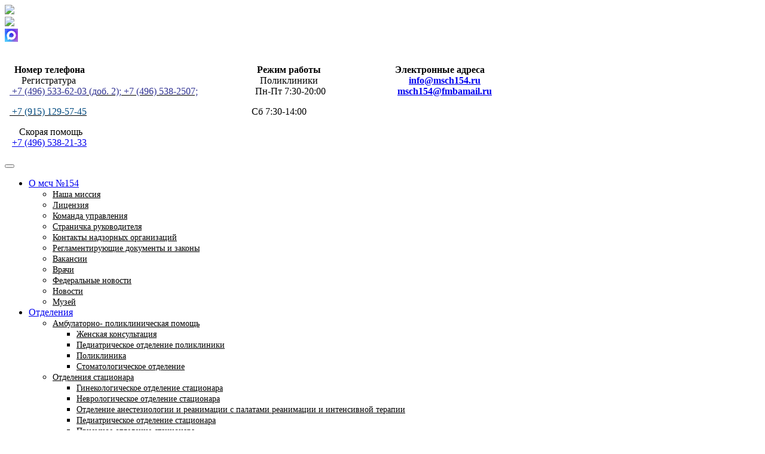

--- FILE ---
content_type: text/html; charset=UTF-8
request_url: https://msch154.ru/raspisanie/
body_size: 11817
content:

<!DOCTYPE html>
<html>
	<head>
		<title>МСЧ №154</title>
		<meta name="viewport" content="width=device-width, initial-scale=1, shrink-to-fit=no">

		<meta http-equiv="Content-Type" content="text/html; charset=UTF-8" />
<meta name="robots" content="index, follow" />
<script type="text/javascript" data-skip-moving="true">(function(w, d, n) {var cl = "bx-core";var ht = d.documentElement;var htc = ht ? ht.className : undefined;if (htc === undefined || htc.indexOf(cl) !== -1){return;}var ua = n.userAgent;if (/(iPad;)|(iPhone;)/i.test(ua)){cl += " bx-ios";}else if (/Windows/i.test(ua)){cl += ' bx-win';}else if (/Macintosh/i.test(ua)){cl += " bx-mac";}else if (/Linux/i.test(ua) && !/Android/i.test(ua)){cl += " bx-linux";}else if (/Android/i.test(ua)){cl += " bx-android";}cl += (/(ipad|iphone|android|mobile|touch)/i.test(ua) ? " bx-touch" : " bx-no-touch");cl += w.devicePixelRatio && w.devicePixelRatio >= 2? " bx-retina": " bx-no-retina";var ieVersion = -1;if (/AppleWebKit/.test(ua)){cl += " bx-chrome";}else if (/Opera/.test(ua)){cl += " bx-opera";}else if (/Firefox/.test(ua)){cl += " bx-firefox";}ht.className = htc ? htc + " " + cl : cl;})(window, document, navigator);</script>


<link href="/bitrix/components/bitrix/system.pagenavigation/templates/round/style.min.css?17671617152530" type="text/css"  rel="stylesheet" />
<link href="/bitrix/templates/Main/assets/fontawesome-5-web/css/font-awesome.min.css?176716171951215" type="text/css"  data-template-style="true"  rel="stylesheet" />
<link href="/bitrix/templates/Main/assets/bootstrap_objs/bootstrap.css?1767161719160264" type="text/css"  data-template-style="true"  rel="stylesheet" />
<link href="/bitrix/templates/Main/assets/OwlCarousel/owl.carousel.min.css?17671617193351" type="text/css"  data-template-style="true"  rel="stylesheet" />
<link href="/bitrix/templates/Main/assets/OwlCarousel/owl.theme.default.min.css?17671617191013" type="text/css"  data-template-style="true"  rel="stylesheet" />
<link href="/bitrix/templates/Main/components/bitrix/news.list/Social/style.css?1767161719150" type="text/css"  data-template-style="true"  rel="stylesheet" />
<link href="/bitrix/templates/Main/components/bitrix/menu/MainMenuTEST/style.min.css?17671617194107" type="text/css"  data-template-style="true"  rel="stylesheet" />
<link href="/bitrix/components/bitrix/breadcrumb/templates/.default/style.min.css?1767161716467" type="text/css"  data-template-style="true"  rel="stylesheet" />
<link href="/bitrix/templates/Main/components/bitrix/menu/MainMenu/style.min.css?17671617194576" type="text/css"  data-template-style="true"  rel="stylesheet" />
<link href="/bitrix/templates/Main/components/bitrix/menu/menu_footer/style.min.css?1767161719490" type="text/css"  data-template-style="true"  rel="stylesheet" />
<link href="/bitrix/templates/Main/components/bitrix/form.result.new/feedback/style.css?1767161719666" type="text/css"  data-template-style="true"  rel="stylesheet" />
<link href="/bitrix/templates/Main/template_styles.css?176822383810270" type="text/css"  data-template-style="true"  rel="stylesheet" />







			</head>
	<body>
		<div id="panel" style="z-index:5000;">		</div>
		<div class="main-wrapper d-flex flex-column">
			<header class="header  pb-2">
				<div class="bg-primary text-white  top-header" style="position: relative; z-index: 3;">
					<div class="container">
						<div class="row ">
							<div class="col-auto">
								<a href="http://msch154.ru">
									<img src="/bitrix/templates/Main/images/msch_logo.png" class="logo img-fluid">
								</a>
							</div>
							<div class="col-md-4 col-lg-3 d-none d-md-block ml-auto">
								<a href="http://fmbaros.ru/" target="_blank">
									<img src="/bitrix/templates/Main/images/fmba-logo-layer_1.png" class="img-fluid">
								</a>
							</div>
							<div class="news-list">

<div class="col-auto pt-lg-3 text-right d-none d-lg-block">
	<div class="row no-gutters">
								<div class="col p-1" id="bx_3218110189_6152">
				<a class="d-inline-block bg-white p-1 rounded" href="https://max.ru/id5023000207_gos" target="_blank">
					<img src="/images/max.jpg" width="22px">				</a>
																																								</div>
								<div class="col p-1" id="bx_3218110189_4512">
				<a class="d-inline-block bg-white p-1 rounded" href="https://vk.com/msch154" target="_blank">
					<i class="fab fa-vk fa-lg fa-fw text-darkText"></i>				</a>
																																								</div>
								<div class="col p-1" id="bx_3218110189_5159">
				<a class="d-inline-block bg-white p-1 rounded" href="https://ok.ru/profile/577331724421 " target="_blank">
					<i class="fab fa-odnoklassniki fa-lg fa-fw text-darkText"></i>				</a>
																																								</div>
								<div class="col p-1" id="bx_3218110189_5158">
				<a class="d-inline-block bg-white p-1 rounded" href="https://t.me/Msch154" target="_blank">
					<i class="fab fa-telegram-plane fa-lg fa-fw text-darkText"></i>				</a>
																																								</div>
			</div>
</div>
	<br /></div>
						</div>
					</div>
				</div>
				<div class="container mb-4 d-none d-lg-block middle-header">
					<div class="row bg-white text-primary mt-4 text-right">
						<div class="col-12">
							<a href="javascript:void(0)" class="bvi-panel-open-menu m-3"><i class="fas fa-eye" style="font-size: 2rem;"></i></a>
							<a href="/search/" class=""><i class="fas fa-search" style="font-size: 1.8rem;"></i></a>
						</div> 
					</div>
					<p>
</p>
<p style="text-align: left;">
 <span style="font-family: Times New Roman, Times;">&nbsp;&nbsp;&nbsp; <b>Номер телефона&nbsp;</b>&nbsp; &nbsp; &nbsp; &nbsp; &nbsp; &nbsp; &nbsp; &nbsp; &nbsp; &nbsp; &nbsp; &nbsp; &nbsp; &nbsp; &nbsp; &nbsp; &nbsp; &nbsp; &nbsp; &nbsp; &nbsp; &nbsp; &nbsp; &nbsp; &nbsp; &nbsp; &nbsp; &nbsp; &nbsp; &nbsp; &nbsp; &nbsp; &nbsp; &nbsp; &nbsp; &nbsp;<b>Режим работы</b> &nbsp; &nbsp; &nbsp; &nbsp; &nbsp; &nbsp; &nbsp; &nbsp;&nbsp;&nbsp;&nbsp; &nbsp; &nbsp; &nbsp; &nbsp;&nbsp; &nbsp;&nbsp;<span style="color: #000000;"><b>Электронные адреса</b></span>&nbsp;&nbsp;&nbsp;&nbsp;&nbsp;&nbsp;&nbsp;&nbsp;&nbsp;&nbsp;&nbsp;&nbsp; <br>
	 &nbsp;&nbsp;&nbsp;&nbsp; &nbsp; Регистратура&nbsp; &nbsp; &nbsp; &nbsp; &nbsp; &nbsp; &nbsp; &nbsp; &nbsp; &nbsp; &nbsp; &nbsp; &nbsp; &nbsp; &nbsp; &nbsp; &nbsp; &nbsp; &nbsp; &nbsp; &nbsp; &nbsp; &nbsp; &nbsp; &nbsp; &nbsp; &nbsp; &nbsp; &nbsp; &nbsp; &nbsp; &nbsp; &nbsp; &nbsp; &nbsp; &nbsp; &nbsp; &nbsp; &nbsp;Поликлиники&nbsp;&nbsp;&nbsp;&nbsp;&nbsp;&nbsp;&nbsp;&nbsp;&nbsp;&nbsp;&nbsp;&nbsp;&nbsp;&nbsp;&nbsp;&nbsp;<b><span style="color: #ff0000;">&nbsp; &nbsp; &nbsp; &nbsp; &nbsp; &nbsp; &nbsp; &nbsp; &nbsp; &nbsp;&nbsp; &nbsp;<span style="color: #000000;"><a href="mailto:info@msch154.ru">info@msch154.ru</a></span></span></b></span><br>
 <span style="font-family: Times New Roman, Times;">&nbsp;&nbsp;<span style="color: #2f3192;"><u> </u></span></span><a href="tel: +74965336203"><span style="font-family: Times New Roman, Times; color: #2f3192;"><u>+7 (496) 533-62-03</u></span></a><span style="font-family: Times New Roman, Times;"><u><span style="color: #2f3192;"> </span></u><span style="color: #2f3192;"><u>(</u></span><span style="color: #2f3192;"><u>д</u></span><u><span style="color: #2f3192;">об. 2); +7 (496) 538-2507;</span></u></span><span style="font-family: &quot;Times New Roman&quot;, Times; color: #2f3192;">&nbsp; &nbsp;&nbsp;</span><span style="font-family: &quot;Times New Roman&quot;, Times;">&nbsp; &nbsp; &nbsp; &nbsp; &nbsp; &nbsp; &nbsp; &nbsp; &nbsp; &nbsp; Пн-Пт 7:30-20:00&nbsp;&nbsp;&nbsp;&nbsp;&nbsp;&nbsp;&nbsp;&nbsp;&nbsp;&nbsp;&nbsp;&nbsp;&nbsp;&nbsp;&nbsp;&nbsp;&nbsp; &nbsp; &nbsp; &nbsp; &nbsp; &nbsp; &nbsp; </span><a href="mailto:msch154@fmbamed.ru" style="font-family: &quot;Times New Roman&quot;, Times;"><b>msch154@fmbamail.ru</b></a>
</p>
<p style="text-align: left;">
	 &nbsp; <span style="font-family: &quot;Times New Roman&quot;, Times;"><u><span style="color: #004a80;">&nbsp;</span></u></span><span style="font-family: &quot;Times New Roman&quot;, Times;"><u><span style="color: #004a80;">+7 (915) 129-57-45</span></u><span style="color: #000000;">&nbsp; &nbsp; &nbsp; &nbsp; &nbsp; &nbsp; &nbsp; &nbsp; &nbsp; &nbsp; &nbsp; &nbsp; &nbsp; &nbsp; &nbsp; &nbsp; &nbsp; &nbsp; &nbsp; &nbsp; &nbsp; &nbsp; &nbsp; &nbsp; &nbsp; &nbsp; &nbsp; &nbsp; &nbsp; &nbsp; &nbsp; &nbsp; &nbsp; &nbsp; </span></span>&nbsp;<span style="font-family: &quot;Times New Roman&quot;, Times;">Сб 7:30-14:00&nbsp;</span> &nbsp;&nbsp;
</p>
<p style="text-align: left;">
 <span style="font-family: Times New Roman, Times;">
	&nbsp;&nbsp;&nbsp; &nbsp; Скорая помощь&nbsp; &nbsp; &nbsp; &nbsp; &nbsp; &nbsp; &nbsp; &nbsp; &nbsp; &nbsp; &nbsp; &nbsp; &nbsp; &nbsp; &nbsp; &nbsp; &nbsp; &nbsp; &nbsp; &nbsp; &nbsp; &nbsp; &nbsp; &nbsp; &nbsp; &nbsp; &nbsp; &nbsp; &nbsp; &nbsp; &nbsp; &nbsp; &nbsp; &nbsp; &nbsp; &nbsp; &nbsp; &nbsp; &nbsp; &nbsp; &nbsp; &nbsp; &nbsp; &nbsp; &nbsp; &nbsp; &nbsp; &nbsp; &nbsp; &nbsp; &nbsp; &nbsp; &nbsp; &nbsp; &nbsp; &nbsp; &nbsp; &nbsp; &nbsp; &nbsp; &nbsp; &nbsp; &nbsp; &nbsp; &nbsp; &nbsp; &nbsp; &nbsp; &nbsp; &nbsp; &nbsp; &nbsp; &nbsp;</span><br>
 <span style="font-family: Times New Roman, Times;">&nbsp;&nbsp; </span><a href="tel: +74965382133"><span style="font-family: Times New Roman, Times;">+7 (496) 538-21-33</span></a><br>
 <a href="mailto:info@msch154.ru"></a>
</p>
<p>
 <a href="mailto:info@msch154.ru"></a>
</p>
<p style="text-align: justify;">
</p>
<p class="row text-primary text-center mt-2">
</p>
<div>
</div>
<p>
</p>				</div>
				<div class="bg-primary">
					<div class="container">
						 
<div id="menu_area" class="color-ral">
    <div class="container no-space">
        <div class="row">
            <nav class="py-0 navbar navbar-dark navbar-expand-lg mainmenu">
                <button class="navbar-toggler ml-4 my-2" type="button" data-toggle="collapse" data-target="#navbarSupportedContent" aria-controls="navbarSupportedContent" aria-expanded="false" aria-label="Toggle navigation">
                <span class="navbar-toggler-icon"></span>
                </button>
                <div class="collapse navbar-collapse" id="navbarSupportedContent">
                    <ul class="navbar-nav mr-auto w-100 justify-content-between">
		
					<li class="dropdown firstdrop my-auto"><a href="/o-msch-154/" class="dropdown-toggle root-item" id="navbarDropdown0" role="button" data-toggle='dropdown'aria-haspopup="true" aria-expanded="false">О мсч №154</a><!--1 уровень-->				<ul class="dropdown-menu" aria-labelledby="navbarDropdown0"><!--1 список 2 уровня-->
		
	
	
		
		
							<li class="nav-item "><a href="/o-msch-154/missiia" class="nav-link" style="
    color: black;
    font-size: 14px;
    font-weight: normal; text-transform: initial; padding-top: 10px; padding-bottom: 10px;
">Наша миссия</a><!--вложенное меню, без вложений-->
			
		
	
	
		
		
							<li class="nav-item "><a href="/o-msch-154/litsenziya" class="nav-link" style="
    color: black;
    font-size: 14px;
    font-weight: normal; text-transform: initial; padding-top: 10px; padding-bottom: 10px;
">Лицензия</a><!--вложенное меню, без вложений-->
			
		
	
	
		
		
							<li class="nav-item "><a href="/o-msch-154/comanda" class="nav-link" style="
    color: black;
    font-size: 14px;
    font-weight: normal; text-transform: initial; padding-top: 10px; padding-bottom: 10px;
">Команда управления</a><!--вложенное меню, без вложений-->
			
		
	
	
		
		
							<li class="nav-item "><a href="/o-msch-154/rukovoditel/" class="nav-link" style="
    color: black;
    font-size: 14px;
    font-weight: normal; text-transform: initial; padding-top: 10px; padding-bottom: 10px;
">Страничка руководителя</a><!--вложенное меню, без вложений-->
			
		
	
	
		
		
							<li class="nav-item "><a href="/o-msch-154/kontakty-nadzornykh-organizatsiy" class="nav-link" style="
    color: black;
    font-size: 14px;
    font-weight: normal; text-transform: initial; padding-top: 10px; padding-bottom: 10px;
">Контакты надзорных организаций</a><!--вложенное меню, без вложений-->
			
		
	
	
		
		
							<li class="nav-item "><a href="/o-msch-154/uchreditelnye-dokumenty" class="nav-link" style="
    color: black;
    font-size: 14px;
    font-weight: normal; text-transform: initial; padding-top: 10px; padding-bottom: 10px;
">Регламентирующие документы и законы</a><!--вложенное меню, без вложений-->
			
		
	
	
		
		
							<li class="nav-item "><a href="/o-msch-154/vakansii" class="nav-link" style="
    color: black;
    font-size: 14px;
    font-weight: normal; text-transform: initial; padding-top: 10px; padding-bottom: 10px;
">Вакансии</a><!--вложенное меню, без вложений-->
			
		
	
	
		
		
							<li class="nav-item "><a href="/o-msch-154/vrachi" class="nav-link" style="
    color: black;
    font-size: 14px;
    font-weight: normal; text-transform: initial; padding-top: 10px; padding-bottom: 10px;
">Врачи</a><!--вложенное меню, без вложений-->
			
		
	
	
		
		
							<li class="nav-item "><a href="/o-msch-154/federalnye-novosti/" class="nav-link" style="
    color: black;
    font-size: 14px;
    font-weight: normal; text-transform: initial; padding-top: 10px; padding-bottom: 10px;
">Федеральные новости</a><!--вложенное меню, без вложений-->
			
		
	
	
		
		
							<li class="nav-item "><a href="/o-msch-154/novosti" class="nav-link" style="
    color: black;
    font-size: 14px;
    font-weight: normal; text-transform: initial; padding-top: 10px; padding-bottom: 10px;
">Новости</a><!--вложенное меню, без вложений-->
			
		
	
	
		
		
							<li class="nav-item "><a href="/o-msch-154/muzey" class="nav-link" style="
    color: black;
    font-size: 14px;
    font-weight: normal; text-transform: initial; padding-top: 10px; padding-bottom: 10px;
">Музей</a><!--вложенное меню, без вложений-->
			
		
	
	
			</ul></li>		
					<li class="dropdown firstdrop my-auto"><a href="/otdelenie/" class="dropdown-toggle root-item" id="navbarDropdown12" role="button" data-toggle='dropdown'aria-haspopup="true" aria-expanded="false">Отделения</a><!--1 уровень-->				<ul class="dropdown-menu" aria-labelledby="navbarDropdown12"><!--1 список 2 уровня-->
		
	
	
		
					<li class="nav-item dropdown"><a href="/otdelenie/4/" style="
    color: black;
    font-size: 14px;
    font-weight: normal; 
	text-transform: initial; 
	padding-top: 10px; 
	padding-bottom: 10px;
	white-space: pre-line;
" class="nav-link dropdown-toggle pl-3 nestedLevels" id="navbarDropdown13" role="button" aria-haspopup="true" aria-expanded="false">Амбулаторно- поликлиническая помощь</a>				<ul class="dropdown-menu" aria-labelledby="navbarDropdown13"><!--2 Список 3 уровн-->
		
	
	
		
		
							<li class="nav-item "><a href="/otdelenie/7/" class="nav-link" style="
    color: black;
    font-size: 14px;
    font-weight: normal; text-transform: initial; padding-top: 10px; padding-bottom: 10px;
">Женская консультация</a><!--вложенное меню, без вложений-->
			
		
	
	
		
		
							<li class="nav-item "><a href="/otdelenie/6/" class="nav-link" style="
    color: black;
    font-size: 14px;
    font-weight: normal; text-transform: initial; padding-top: 10px; padding-bottom: 10px;
">Педиатрическое отделение поликлиники</a><!--вложенное меню, без вложений-->
			
		
	
	
		
		
							<li class="nav-item "><a href="/otdelenie/5/" class="nav-link" style="
    color: black;
    font-size: 14px;
    font-weight: normal; text-transform: initial; padding-top: 10px; padding-bottom: 10px;
">Поликлиника</a><!--вложенное меню, без вложений-->
			
		
	
	
		
		
							<li class="nav-item "><a href="/otdelenie/8/" class="nav-link" style="
    color: black;
    font-size: 14px;
    font-weight: normal; text-transform: initial; padding-top: 10px; padding-bottom: 10px;
">Стоматологическое отделение</a><!--вложенное меню, без вложений-->
			
		
	
	
			</ul></li>		
					<li class="nav-item dropdown"><a href="/otdelenie/9/" style="
    color: black;
    font-size: 14px;
    font-weight: normal; 
	text-transform: initial; 
	padding-top: 10px; 
	padding-bottom: 10px;
	white-space: pre-line;
" class="nav-link dropdown-toggle pl-3 nestedLevels" id="navbarDropdown18" role="button" aria-haspopup="true" aria-expanded="false">Отделения стационара</a>				<ul class="dropdown-menu" aria-labelledby="navbarDropdown18"><!--2 Список 3 уровн-->
		
	
	
		
		
							<li class="nav-item "><a href="/otdelenie/13/" class="nav-link" style="
    color: black;
    font-size: 14px;
    font-weight: normal; text-transform: initial; padding-top: 10px; padding-bottom: 10px;
">Гинекологическое отделение стационара</a><!--вложенное меню, без вложений-->
			
		
	
	
		
		
							<li class="nav-item "><a href="/otdelenie/14/" class="nav-link" style="
    color: black;
    font-size: 14px;
    font-weight: normal; text-transform: initial; padding-top: 10px; padding-bottom: 10px;
">Неврологическое отделение стационара</a><!--вложенное меню, без вложений-->
			
		
	
	
		
		
							<li class="nav-item "><a href="/otdelenie/16/" class="nav-link" style="
    color: black;
    font-size: 14px;
    font-weight: normal; text-transform: initial; padding-top: 10px; padding-bottom: 10px;
">Отделение анестезиологии и реанимации с палатами реанимации и интенсивной терапии</a><!--вложенное меню, без вложений-->
			
		
	
	
		
		
							<li class="nav-item "><a href="/otdelenie/15/" class="nav-link" style="
    color: black;
    font-size: 14px;
    font-weight: normal; text-transform: initial; padding-top: 10px; padding-bottom: 10px;
">Педиатрическое отделение стационара</a><!--вложенное меню, без вложений-->
			
		
	
	
		
		
							<li class="nav-item "><a href="/otdelenie/10/" class="nav-link" style="
    color: black;
    font-size: 14px;
    font-weight: normal; text-transform: initial; padding-top: 10px; padding-bottom: 10px;
">Приемное отделение стационара</a><!--вложенное меню, без вложений-->
			
		
	
	
		
		
							<li class="nav-item "><a href="/otdelenie/12/" class="nav-link" style="
    color: black;
    font-size: 14px;
    font-weight: normal; text-transform: initial; padding-top: 10px; padding-bottom: 10px;
">Терапевтическое отделение стационара</a><!--вложенное меню, без вложений-->
			
		
	
	
		
		
							<li class="nav-item "><a href="/otdelenie/11/" class="nav-link" style="
    color: black;
    font-size: 14px;
    font-weight: normal; text-transform: initial; padding-top: 10px; padding-bottom: 10px;
">Хирургическое отделение стационара</a><!--вложенное меню, без вложений-->
			
		
	
	
			</ul></li>		
					<li class="nav-item dropdown"><a href="/otdelenie/17/" style="
    color: black;
    font-size: 14px;
    font-weight: normal; 
	text-transform: initial; 
	padding-top: 10px; 
	padding-bottom: 10px;
	white-space: pre-line;
" class="nav-link dropdown-toggle pl-3 nestedLevels" id="navbarDropdown26" role="button" aria-haspopup="true" aria-expanded="false">Вспомогательные лечебно-диагностические подразделения</a>				<ul class="dropdown-menu" aria-labelledby="navbarDropdown26"><!--2 Список 3 уровн-->
		
	
	
		
		
							<li class="nav-item "><a href="/otdelenie/20/" class="nav-link" style="
    color: black;
    font-size: 14px;
    font-weight: normal; text-transform: initial; padding-top: 10px; padding-bottom: 10px;
">Клинико - диагностическая лаборатория</a><!--вложенное меню, без вложений-->
			
		
	
	
		
		
							<li class="nav-item "><a href="/otdelenie/18/" class="nav-link" style="
    color: black;
    font-size: 14px;
    font-weight: normal; text-transform: initial; padding-top: 10px; padding-bottom: 10px;
">Отделение лучевой и функциональной диагностики</a><!--вложенное меню, без вложений-->
			
		
	
	
		
		
							<li class="nav-item "><a href="/otdelenie/19/" class="nav-link" style="
    color: black;
    font-size: 14px;
    font-weight: normal; text-transform: initial; padding-top: 10px; padding-bottom: 10px;
">Физиотерапевтическое отделение</a><!--вложенное меню, без вложений-->
			
		
	
	
		
		
							<li class="nav-item "><a href="/otdelenie/26/" class="nav-link" style="
    color: black;
    font-size: 14px;
    font-weight: normal; text-transform: initial; padding-top: 10px; padding-bottom: 10px;
">Эндоскопическое отделение</a><!--вложенное меню, без вложений-->
			
		
	
	
			</ul></li>		
		
							<li class="nav-item "><a href="/otdelenie/21/" class="nav-link" style="
    color: black;
    font-size: 14px;
    font-weight: normal; text-transform: initial; padding-top: 10px; padding-bottom: 10px;
">Отделение скорой медицинской помощи</a><!--вложенное меню, без вложений-->
			
		
	
	
		
		
							<li class="nav-item "><a href="/otdelenie/22/" class="nav-link" style="
    color: black;
    font-size: 14px;
    font-weight: normal; text-transform: initial; padding-top: 10px; padding-bottom: 10px;
">Патологоанатомическое отделение</a><!--вложенное меню, без вложений-->
			
		
	
	
			</ul></li>		
					<li class="dropdown firstdrop my-auto"><a href="/patsientam/" class="dropdown-toggle root-item" id="navbarDropdown33" role="button" data-toggle='dropdown'aria-haspopup="true" aria-expanded="false">Пациентам</a><!--1 уровень-->				<ul class="dropdown-menu" aria-labelledby="navbarDropdown33"><!--1 список 2 уровня-->
		
	
	
		
		
							<li class="nav-item "><a href="/patsientam/pravila-zapisi" class="nav-link" style="
    color: black;
    font-size: 14px;
    font-weight: normal; text-transform: initial; padding-top: 10px; padding-bottom: 10px;
">Правила записи  на первичный прием, консультацию, обследование</a><!--вложенное меню, без вложений-->
			
		
	
	
		
		
							<li class="nav-item "><a href="/patsientam/prikreplenie-k-poliklinike-" class="nav-link" style="
    color: black;
    font-size: 14px;
    font-weight: normal; text-transform: initial; padding-top: 10px; padding-bottom: 10px;
">Прикрепление к поликлиннике</a><!--вложенное меню, без вложений-->
			
		
	
	
		
		
							<li class="nav-item "><a href="/patsientam/pravila-i-sroki-gospitalizatsii" class="nav-link" style="
    color: black;
    font-size: 14px;
    font-weight: normal; text-transform: initial; padding-top: 10px; padding-bottom: 10px;
">Правила и сроки госпитализации</a><!--вложенное меню, без вложений-->
			
		
	
	
		
		
							<li class="nav-item "><a href="/patsientam/lgotnye-lekarstvennye-preparaty" class="nav-link" style="
    color: black;
    font-size: 14px;
    font-weight: normal; text-transform: initial; padding-top: 10px; padding-bottom: 10px;
">Информация о лекарствах для льготных категорий</a><!--вложенное меню, без вложений-->
			
		
	
	
		
		
							<li class="nav-item "><a href="/patsientam/dispanserizatsiya" class="nav-link" style="
    color: black;
    font-size: 14px;
    font-weight: normal; text-transform: initial; padding-top: 10px; padding-bottom: 10px;
">Диспансеризация</a><!--вложенное меню, без вложений-->
			
		
	
	
		
		
							<li class="nav-item "><a href="/patsientam/pravila-vnutrennego-rasporyadka-lechebnogo-uchrezhdeniya-dlya-patsientov" class="nav-link" style="
    color: black;
    font-size: 14px;
    font-weight: normal; text-transform: initial; padding-top: 10px; padding-bottom: 10px;
">Правила внутреннего распорядка лечебного учреждения для пациентов</a><!--вложенное меню, без вложений-->
			
		
	
	
		
		
							<li class="nav-item "><a href="/patsientam/rabota-v-sisteme-oms" class="nav-link" style="
    color: black;
    font-size: 14px;
    font-weight: normal; text-transform: initial; padding-top: 10px; padding-bottom: 10px;
">ОМС</a><!--вложенное меню, без вложений-->
			
		
	
	
		
		
							<li class="nav-item "><a href="/patsientam/dms" class="nav-link" style="
    color: black;
    font-size: 14px;
    font-weight: normal; text-transform: initial; padding-top: 10px; padding-bottom: 10px;
">ДМС</a><!--вложенное меню, без вложений-->
			
		
	
	
		
		
							<li class="nav-item "><a href="/patsientam/pravila-podgotovki-k-issledovaniyam/" class="nav-link" style="
    color: black;
    font-size: 14px;
    font-weight: normal; text-transform: initial; padding-top: 10px; padding-bottom: 10px;
">Правила подготовки к исследованиям</a><!--вложенное меню, без вложений-->
			
		
	
	
		
		
							<li class="nav-item "><a href="/patsientam/platnble_uslugi" class="nav-link" style="
    color: black;
    font-size: 14px;
    font-weight: normal; text-transform: initial; padding-top: 10px; padding-bottom: 10px;
">Порядок предоставления платных услуг</a><!--вложенное меню, без вложений-->
			
		
	
	
			</ul></li>		
					<li class="dropdown firstdrop my-auto"><a href="/uslugi/" class="dropdown-toggle root-item" id="navbarDropdown44" role="button" aria-haspopup="true" aria-expanded="false">Услуги</a><!--1 уровень-->				<ul class="dropdown-menu" aria-labelledby="navbarDropdown44"><!--1 список 2 уровня-->
		
	
	
		
					<li class="nav-item dropdown"><a href="/uslugi/619/" style="
    color: black;
    font-size: 14px;
    font-weight: normal; 
	text-transform: initial; 
	padding-top: 10px; 
	padding-bottom: 10px;
	white-space: pre-line;
" class="nav-link dropdown-toggle pl-3 nestedLevels" id="navbarDropdown45" role="button" aria-haspopup="true" aria-expanded="false">Анализы</a>				<ul class="dropdown-menu" aria-labelledby="navbarDropdown45"><!--2 Список 3 уровн-->
		
	
	
		
		
							<li class="nav-item "><a href="/uslugi/628/" class="nav-link" style="
    color: black;
    font-size: 14px;
    font-weight: normal; text-transform: initial; padding-top: 10px; padding-bottom: 10px;
">Анализы на витамины и жирные кислоты</a><!--вложенное меню, без вложений-->
			
		
	
	
		
		
							<li class="nav-item "><a href="/uslugi/621/" class="nav-link" style="
    color: black;
    font-size: 14px;
    font-weight: normal; text-transform: initial; padding-top: 10px; padding-bottom: 10px;
">Биохимические исследования</a><!--вложенное меню, без вложений-->
			
		
	
	
		
		
							<li class="nav-item "><a href="/uslugi/622/" class="nav-link" style="
    color: black;
    font-size: 14px;
    font-weight: normal; text-transform: initial; padding-top: 10px; padding-bottom: 10px;
">Гормоны крови</a><!--вложенное меню, без вложений-->
			
		
	
	
		
		
							<li class="nav-item "><a href="/uslugi/627/" class="nav-link" style="
    color: black;
    font-size: 14px;
    font-weight: normal; text-transform: initial; padding-top: 10px; padding-bottom: 10px;
">Диагностика аллергии</a><!--вложенное меню, без вложений-->
			
		
	
	
		
		
							<li class="nav-item "><a href="/uslugi/629/" class="nav-link" style="
    color: black;
    font-size: 14px;
    font-weight: normal; text-transform: initial; padding-top: 10px; padding-bottom: 10px;
">Диагностика ЗППП</a><!--вложенное меню, без вложений-->
			
		
	
	
		
		
							<li class="nav-item "><a href="/uslugi/626/" class="nav-link" style="
    color: black;
    font-size: 14px;
    font-weight: normal; text-transform: initial; padding-top: 10px; padding-bottom: 10px;
">Иммунологические исследования</a><!--вложенное меню, без вложений-->
			
		
	
	
		
		
							<li class="nav-item "><a href="/uslugi/630/" class="nav-link" style="
    color: black;
    font-size: 14px;
    font-weight: normal; text-transform: initial; padding-top: 10px; padding-bottom: 10px;
">Комплексные исследования</a><!--вложенное меню, без вложений-->
			
		
	
	
		
		
							<li class="nav-item "><a href="/uslugi/620/" class="nav-link" style="
    color: black;
    font-size: 14px;
    font-weight: normal; text-transform: initial; padding-top: 10px; padding-bottom: 10px;
">Общеклинические исследования</a><!--вложенное меню, без вложений-->
			
		
	
	
		
		
							<li class="nav-item "><a href="/uslugi/623/" class="nav-link" style="
    color: black;
    font-size: 14px;
    font-weight: normal; text-transform: initial; padding-top: 10px; padding-bottom: 10px;
">Онкомаркеры</a><!--вложенное меню, без вложений-->
			
		
	
	
		
		
							<li class="nav-item "><a href="/uslugi/624/" class="nav-link" style="
    color: black;
    font-size: 14px;
    font-weight: normal; text-transform: initial; padding-top: 10px; padding-bottom: 10px;
">Серологические исследования</a><!--вложенное меню, без вложений-->
			
		
	
	
		
		
							<li class="nav-item "><a href="/uslugi/625/" class="nav-link" style="
    color: black;
    font-size: 14px;
    font-weight: normal; text-transform: initial; padding-top: 10px; padding-bottom: 10px;
">Цитологические исследования</a><!--вложенное меню, без вложений-->
			
		
	
	
			</ul></li>		
		
							<li class="nav-item "><a href="/uslugi/650/" class="nav-link" style="
    color: black;
    font-size: 14px;
    font-weight: normal; text-transform: initial; padding-top: 10px; padding-bottom: 10px;
">Гинекология</a><!--вложенное меню, без вложений-->
			
		
	
	
		
		
							<li class="nav-item "><a href="/uslugi/652/" class="nav-link" style="
    color: black;
    font-size: 14px;
    font-weight: normal; text-transform: initial; padding-top: 10px; padding-bottom: 10px;
">Дерматовенерология</a><!--вложенное меню, без вложений-->
			
		
	
	
		
		
							<li class="nav-item "><a href="/uslugi/651/" class="nav-link" style="
    color: black;
    font-size: 14px;
    font-weight: normal; text-transform: initial; padding-top: 10px; padding-bottom: 10px;
">Инструментальная диагностика</a><!--вложенное меню, без вложений-->
			
		
	
	
		
		
							<li class="nav-item "><a href="/uslugi/632/" class="nav-link" style="
    color: black;
    font-size: 14px;
    font-weight: normal; text-transform: initial; padding-top: 10px; padding-bottom: 10px;
">Комплексные программы обслуживания</a><!--вложенное меню, без вложений-->
			
		
	
	
		
		
							<li class="nav-item "><a href="/uslugi/631/" class="nav-link" style="
    color: black;
    font-size: 14px;
    font-weight: normal; text-transform: initial; padding-top: 10px; padding-bottom: 10px;
">Медицинские осмотры</a><!--вложенное меню, без вложений-->
			
		
	
	
		
		
							<li class="nav-item "><a href="/uslugi/646/" class="nav-link" style="
    color: black;
    font-size: 14px;
    font-weight: normal; text-transform: initial; padding-top: 10px; padding-bottom: 10px;
">Многопрофильный стационар</a><!--вложенное меню, без вложений-->
			
		
	
	
		
		
							<li class="nav-item "><a href="/uslugi/653/" class="nav-link" style="
    color: black;
    font-size: 14px;
    font-weight: normal; text-transform: initial; padding-top: 10px; padding-bottom: 10px;
">Оториноларингология</a><!--вложенное меню, без вложений-->
			
		
	
	
		
		
							<li class="nav-item "><a href="/uslugi/642/" class="nav-link" style="
    color: black;
    font-size: 14px;
    font-weight: normal; text-transform: initial; padding-top: 10px; padding-bottom: 10px;
">Патологоанатомическое отделение</a><!--вложенное меню, без вложений-->
			
		
	
	
		
		
							<li class="nav-item "><a href="/uslugi/639/" class="nav-link" style="
    color: black;
    font-size: 14px;
    font-weight: normal; text-transform: initial; padding-top: 10px; padding-bottom: 10px;
">Педиатрия</a><!--вложенное меню, без вложений-->
			
		
	
	
		
		
							<li class="nav-item "><a href="/uslugi/645/" class="nav-link" style="
    color: black;
    font-size: 14px;
    font-weight: normal; text-transform: initial; padding-top: 10px; padding-bottom: 10px;
">Прием врачей-специалистов</a><!--вложенное меню, без вложений-->
			
		
	
	
		
		
							<li class="nav-item "><a href="/uslugi/643/" class="nav-link" style="
    color: black;
    font-size: 14px;
    font-weight: normal; text-transform: initial; padding-top: 10px; padding-bottom: 10px;
">Процедурный кабинет</a><!--вложенное меню, без вложений-->
			
		
	
	
		
		
							<li class="nav-item "><a href="/uslugi/647/" class="nav-link" style="
    color: black;
    font-size: 14px;
    font-weight: normal; text-transform: initial; padding-top: 10px; padding-bottom: 10px;
">Скорая помощь</a><!--вложенное меню, без вложений-->
			
		
	
	
		
		
							<li class="nav-item "><a href="/uslugi/641/" class="nav-link" style="
    color: black;
    font-size: 14px;
    font-weight: normal; text-transform: initial; padding-top: 10px; padding-bottom: 10px;
">Стоматология</a><!--вложенное меню, без вложений-->
			
		
	
	
		
		
							<li class="nav-item "><a href="/uslugi/649/" class="nav-link" style="
    color: black;
    font-size: 14px;
    font-weight: normal; text-transform: initial; padding-top: 10px; padding-bottom: 10px;
">Терапевтический кабинет</a><!--вложенное меню, без вложений-->
			
		
	
	
		
		
							<li class="nav-item "><a href="/uslugi/640/" class="nav-link" style="
    color: black;
    font-size: 14px;
    font-weight: normal; text-transform: initial; padding-top: 10px; padding-bottom: 10px;
">Травматология-ортопедия</a><!--вложенное меню, без вложений-->
			
		
	
	
		
		
							<li class="nav-item "><a href="/uslugi/648/" class="nav-link" style="
    color: black;
    font-size: 14px;
    font-weight: normal; text-transform: initial; padding-top: 10px; padding-bottom: 10px;
">Урология</a><!--вложенное меню, без вложений-->
			
		
	
	
		
		
							<li class="nav-item "><a href="/uslugi/644/" class="nav-link" style="
    color: black;
    font-size: 14px;
    font-weight: normal; text-transform: initial; padding-top: 10px; padding-bottom: 10px;
">Физиотерапия</a><!--вложенное меню, без вложений-->
			
		
	
	
		
		
							<li class="nav-item "><a href="/uslugi/654/" class="nav-link" style="
    color: black;
    font-size: 14px;
    font-weight: normal; text-transform: initial; padding-top: 10px; padding-bottom: 10px;
">Эндокринология и диетология</a><!--вложенное меню, без вложений-->
			
		
	
	
		
		
							<li class="nav-item "><a href="/uslugi/655/" class="nav-link" style="
    color: black;
    font-size: 14px;
    font-weight: normal; text-transform: initial; padding-top: 10px; padding-bottom: 10px;
">Эндоскопическое отделение</a><!--вложенное меню, без вложений-->
			
		
	
	
			</ul></li>		
		
							<li class="nav-item dropdown firstdrop my-auto"><a href="/raspisanie/" class="nav-link root-item-selected">Расписание врачей </a></li><!--1 уровень без вложения-->
			
		
	
	
		
		
							<li class="nav-item dropdown firstdrop my-auto"><a href="/kontakty/" class="nav-link root-item">Контакты</a></li><!--1 уровень без вложения-->
			
		
	
	
		
		
							<li class="nav-item dropdown firstdrop my-auto"><a href="/patsientam/voprosy/" class="nav-link root-item">Вопрос - Ответ</a></li><!--1 уровень без вложения-->
			
		
	
	

		<li class="online-recording dropdown firstdrop">
			
			<a href="" class="px-2 dropdown-toggle root-item nav-link" role="button" data-toggle="dropdown" aria-haspopup="true" aria-expanded="true">онлайн-запись</a>
		
		<ul class="dropdown-menu">
			<li class="nav-item dropdown">
				<a href="https://reg.fmba.gov.ru/" class="nav-link" target="_blank" style="
					color: black;
					font-size: 14px;
					font-weight: normal; 
					text-transform: initial; 
					padding-top: 10px; 
					padding-bottom: 10px;
					white-space: pre-line;
				">Запись к специалисту по полису ОМС</a>
			</li>
			<li class="nav-item dropdown">
				<a href="https://msch154.ru/patsientam/zapis-k-spetsialistam-na-platnyy-priyem/" class="nav-link" style="
					color: black;
					font-size: 14px;
					font-weight: normal; 
					text-transform: initial; 
					padding-top: 10px; 
					padding-bottom: 10px;
					white-space: pre-line;
				">Запись к специалисту на платный прием</a>
			</li>
		</ul>
		
		</li>
	</ul>
				</div>
	</nav>
		</div>
	</div>
</div>

					</div>
				</div>
			</header>
			
			

			<div class="middle flex-grow-1">
				
				<div class="container d-md-none text-center mb-2 text-white" style="font-size: larger; ">
 <button type="button" class="btn btn-primary"> <i class="fas fa-phone"></i> <a href="tel: +74965336203" style="color: #fff; ">+7 (496) <b> 533-62-03 </b></a> </button>
</div>
 <br>
<div class="container d-md-none text-center mb-2 text-white" style="font-size: larger; ">
 <button type="button" class="btn btn-primary"> <i class="fas fa-phone"></i> <a href="tel: +74965382861" style="color: #fff; ">Круглосуточный +7 (496) <b> 538-28-61 </b></a> </button>
</div>
 <br>				<div class="container main mb-2">
					<div class="row" id="content">
						
						<div class="col">
															<div class="d-none d-lg-block breadcrumb_wrap" id="navigation">
									<link href="/bitrix/css/main/font-awesome.css?176716172628777" type="text/css" rel="stylesheet" />
<div class="bx-breadcrumb" itemscope itemtype="http://schema.org/BreadcrumbList">
			<div class="bx-breadcrumb-item" id="bx_breadcrumb_0" itemprop="itemListElement" itemscope itemtype="http://schema.org/ListItem">
				
				<a href="/" title="Главная" itemprop="item">
					<span itemprop="name">Главная</span>
				</a>
				<meta itemprop="position" content="1" />
			</div>
			<div class="bx-breadcrumb-item">
				<i class="fa fa-angle-right"></i>
				<span>Расписание врачей</span>
			</div><div style="clear:both"></div></div>								</div>
							
							<h1 class="title text-primary lora">Расписание</h1>														
							
							<div class="page-content">
								<!-- PAGE_CONTENT (Header)-->



								

<div class="news-list rounded mb-4">
		<div class="table-responsive shadow my-4">
		
		<table class="table table-sm table-striped mt-3 text-center mb-0">
			<thead>
				<tr>
					<th rowspan="2" class="border-top-0" style="width: 50px; vertical-align: top;">№ кабинета</th>
					<th rowspan="2" class="border-top-0" style="width: 250px; vertical-align: top;">ФИО</th>
					<th rowspan="2" class="border-top-0" style="width: 125px; vertical-align: top;">Должность</th>
					<th colspan="7" class="border-bottom-0 border-top-0">Время приема</th>
				</tr>
				<tr>
					<th class="border-top-0">ПН</th>
					<th class="border-top-0">ВТ</th>
					<th class="border-top-0">СР</th>
					<th class="border-top-0">ЧТ</th>
					<th class="border-top-0">ПТ</th>
					<th class="border-top-0">СБ</th>
				</tr>
			</thead>
			<tbody>
									<tr>
						<td class="font-weight-bold">
							216						</td>
						<td class="text-nowrap">
							Аринушкина Арина Олеговна						</td>
						<td>
							Врач-терапевт (Участок 6)						</td>
						<td>
							Приема нет						</td>
						<td>
							Приема нет						</td>
						<td>
							Приема нет						</td>
						<td>
							Приема нет						</td>
						<td>
							Приема нет						</td>
						<td>
													</td>
						<td>
													</td>
					</tr>
									<tr>
						<td class="font-weight-bold">
							214						</td>
						<td class="text-nowrap">
							Бессмертная Анастасия Олеговна						</td>
						<td>
							Врач-терапевт (Участки 10, 12)						</td>
						<td>
							08:00 - 14:00						</td>
						<td>
							08:00 - 14:00						</td>
						<td>
							Приема нет						</td>
						<td>
							08:00 - 14:00						</td>
						<td>
							08:00 - 14:00						</td>
						<td>
													</td>
						<td>
													</td>
					</tr>
									<tr>
						<td class="font-weight-bold">
							215						</td>
						<td class="text-nowrap">
							Буханько Гульмира Бекетовна						</td>
						<td>
							Врач-терапевт (Участок 8)						</td>
						<td>
							Приема нет						</td>
						<td>
							08:00 - 14:00						</td>
						<td>
							08:00 - 13:00						</td>
						<td>
							08:00 - 14:00						</td>
						<td>
							08:00 - 14:00						</td>
						<td>
													</td>
						<td>
													</td>
					</tr>
									<tr>
						<td class="font-weight-bold">
							213						</td>
						<td class="text-nowrap">
							Гусева Татьяна Максимовна						</td>
						<td>
							Врач-терапевт (Участок 5, 7)						</td>
						<td>
							08:00 - 14:00						</td>
						<td>
							08:00 - 14:00						</td>
						<td>
							08:00 - 13:00						</td>
						<td>
							14:00 - 20:00						</td>
						<td>
							08:00 - 14:00						</td>
						<td>
													</td>
						<td>
													</td>
					</tr>
									<tr>
						<td class="font-weight-bold">
							202						</td>
						<td class="text-nowrap">
							Золотарева Наталья Алексеевна						</td>
						<td>
							Врач-терапевт (Участки 1, 3)						</td>
						<td>
							14:00 - 20:00						</td>
						<td>
							14:00 - 20:00						</td>
						<td>
							14:00 - 20:00						</td>
						<td>
							Приема нет						</td>
						<td>
							Приема нет						</td>
						<td>
													</td>
						<td>
													</td>
					</tr>
									<tr>
						<td class="font-weight-bold">
							202						</td>
						<td class="text-nowrap">
							Исаев Максим Вячеславович						</td>
						<td>
							Врач-терапевт (Участок 2)						</td>
						<td>
							08:00 - 14:00						</td>
						<td>
							Приема нет						</td>
						<td>
							08:00 - 13:00						</td>
						<td>
							08:00 - 14:00						</td>
						<td>
							14:00 - 20:00						</td>
						<td>
													</td>
						<td>
													</td>
					</tr>
									<tr>
						<td class="font-weight-bold">
							216						</td>
						<td class="text-nowrap">
							Мелехова Елизавета Александровна						</td>
						<td>
							Врач-терапевт (Участок 4)						</td>
						<td>
							Приема нет						</td>
						<td>
							Приема нет						</td>
						<td>
							Приема нет						</td>
						<td>
							Приема нет						</td>
						<td>
							Приема нет						</td>
						<td>
													</td>
						<td>
													</td>
					</tr>
									<tr>
						<td class="font-weight-bold">
							212						</td>
						<td class="text-nowrap">
							Серова Алина Николаевна						</td>
						<td>
							Врач-терапевт (Участки 9, 11)						</td>
						<td>
							Приема нет						</td>
						<td>
							Приема нет						</td>
						<td>
							Приема нет						</td>
						<td>
							Приема нет						</td>
						<td>
							Приема нет						</td>
						<td>
													</td>
						<td>
													</td>
					</tr>
									<tr>
						<td class="font-weight-bold">
							206						</td>
						<td class="text-nowrap">
							Игнаткина Наталья Григорьевна						</td>
						<td>
							Врач-акушер-гинеколог						</td>
						<td>
							14:00 - 19:00						</td>
						<td>
							08:00 - 13:00						</td>
						<td>
							14:00 - 19:00						</td>
						<td>
							08:00 - 13:00						</td>
						<td>
							14:00 - 19:00						</td>
						<td>
													</td>
						<td>
													</td>
					</tr>
									<tr>
						<td class="font-weight-bold">
							206						</td>
						<td class="text-nowrap">
							Ковешникова Галина Викторовна						</td>
						<td>
							Врач-акушер-гинеколог						</td>
						<td>
							Приема нет						</td>
						<td>
							Приема нет						</td>
						<td>
							Приема нет						</td>
						<td>
							Приема нет						</td>
						<td>
							Приема нет						</td>
						<td>
													</td>
						<td>
													</td>
					</tr>
							</tbody>
		</table>	
	</div>
</div>
		
<div class="bx-pagination ">
	<div class="bx-pagination-container">
		<ul>

				<li class="bx-pag-prev"><span>Назад</span></li>
			<li class="bx-active"><span>1</span></li>
	
						<li class=""><a href="/raspisanie/?PAGEN_2=2"><span>2</span></a></li>
										<li class=""><a href="/raspisanie/?PAGEN_2=3"><span>3</span></a></li>
					
						<li class=""><a href="/raspisanie/?PAGEN_2=4"><span>4</span></a></li>
					<li class="bx-pag-next"><a href="/raspisanie/?PAGEN_2=2"><span>Вперед</span></a></li>
	
		</ul>
		<div style="clear:both"></div>
	</div>
</div>
		
							</div></div></div></div></div>



<!-- PAGE_CONTENT (Footer)--> 


	<div class="bg-secondary">
		<div class="container">
			 <nav class="flex-row nav py-3">
				<div class="col-lg-3 col-md-12 col-12 text-darkText font-weight-bold text-uppercase mt-2">
					<b>надзорные организации:</b>
				</div>
				<div class="border-gray border-right col-lg-3 col-md-12 col-12">
					<a href="http://mz.mosreg.ru/" target="_blank" class="nav-link text-blackText">Региональный орган исполнительной власти в сфере охраны здоровья</a>
				</div>
				<div class="border-gray border-right col-lg-3 col-md-12 col-12">
					<a href="http://77reg.roszdravnadzor.ru/" target="_blank" class="nav-link text-blackText">Территориальный орган Росздравнадзора</a>
				</div>
				<div class="col-lg-3 col-md-12 col-12">
					<a href="http://rospotrebnadzor.ru/" target="_blank" class="nav-link text-blackText">Территориальный орган Роспотребнадзора</a>
				</div>
			 </nav>
		</div>
	</div>
<footer class="footer bg-primary text-white">
	
	<div class="bg-primary text-white">
		<div class="container">
			
<ul id="horizontal-multilevel-menu" class="text-uppercase nav d-flex justify-content-center">


	
	
		
							<li class="nav-item "><a href="/confidencialnost" class="root-item">Политика обработки персональных данных</a></li>
			
		
	
	

	
	
		
							<li class="nav-item "><a href="/sotrudnichestvo" class="root-item">Сотрудничество</a></li>
			
		
	
	

	
	
		
							<li class="nav-item "><a href="/obrazovanie" class="root-item">Образование</a></li>
			
		
	
	

	
	
		
							<li class="nav-item "><a href="/statisticheskie-dannye" class="root-item">Статистические данные</a></li>
			
		
	
	

	
	
		
							<li class="nav-item "><a href="/antiterroresticheskaya-bezopasnost" class="root-item">Антитеррор</a></li>
			
		
	
	

	
	
		
							<li class="nav-item "><a href="/antikorruptsionnaya-deyatelnost" class="root-item">Антикоррупция</a></li>
			
		
	
	

</ul>
<div class="menu-clear-left"></div>

		</div>
	</div>

	
	<div class="bg-white text-blackText py-auto">
		<div class="container">
			<div class="container menu py-2">
    <div class="header menu">
		
			<ul class="nav">

			<div class="nav col-12 col-lg menu text-center d-flex justify-content-around align-items-center">
		<a href="/o-msch-154/" class="nav-link text-ral">О мсч №154</a>
	</div>
		
			<div class="nav col-12 col-lg menu text-center d-flex justify-content-around align-items-center">
		<a href="/otdelenie/" class="nav-link text-ral">Отделения</a>
	</div>
		
			<div class="nav col-12 col-lg menu text-center d-flex justify-content-around align-items-center">
		<a href="/patsientam/" class="nav-link text-ral">Пациентам</a>
	</div>
		
			<div class="nav col-12 col-lg menu text-center d-flex justify-content-around align-items-center">
		<a href="/uslugi/" class="nav-link text-ral">Услуги</a>
	</div>
		
			<div class="nav col-12 col-lg menu text-center d-flex justify-content-around align-items-center">
		<a href="/raspisanie/" class="nav-link text-ral">Расписание врачей </a>
	</div>
		
			<div class="nav col-12 col-lg menu text-center d-flex justify-content-around align-items-center">
		<a href="/kontakty/" class="nav-link text-ral">Контакты</a>
	</div>
		
			<div class="nav col-12 col-lg menu text-center d-flex justify-content-around align-items-center">
		<a href="/patsientam/voprosy/" class="nav-link text-ral">Вопрос - Ответ</a>
	</div>
		


</div>
</div>

		</div>
	</div>
	
	
	
	<div class="container">
		<div class="row">
			<div class="order-1 col-12 col-sm-6 col-lg-4">
				<div class="address">
					 <span style="font-size: 12px;">Адрес: 141292 Московская область, город Красноармейск, микрорайон «Северный», д.1a </span>				</div>
			</div>
			<div class="order-3 order-lg-2 col text-center">
				<img src="/bitrix/templates/Main/images/fmba.png" class="img-fluid" style="max-width:50px;">
			</div>
			<div class="order-2 order-lg-3 col-12 col-sm-6 col-lg-4 text-lg-right text-center">
				 <span style="font-size: 20px;">ФГБУЗ МСЧ №154 ФМБА РОССИИ</span>			</div>
			
			
			
			
			
			<div class="order-10 col-12 mt-3 d-flex col justify-content-end" style="font-size:.7rem;">
				<div class="row pt-2" style="border-color:#696969!important;">
					<div class="col-6">
						<div class="develop">
							<!--<span>
								Создание сайта
								<span> 
									<a href="https://ronix.ru" class="text-secondary">«ООО Роникс Системс»</a> 
								</span>
							</span>-->
						</div>
					</div>
				

					<div class="col-6 text-right">
											</div>
				</div>
			</div>
		</div>
	</div>
</footer>

<button type="button" class="btn btn-primary mod" data-toggle="modal" data-target="#ModalCenter">
  Оставить отзыв
</button>

<div class="modal fade" id="ModalCenter" tabindex="-1" role="dialog" aria-labelledby="ModalCenterTitle" aria-hidden="true">
  <div class="modal-dialog modal-dialog-centered modal-lg" role="document">
    <div class="modal-content bg-secondary text-primary">
      <div class="modal-header">
        <h5 class="modal-title text-center text-primary" id="ModalLongTitle">Здесь Вы можете оставить отзыв, предложение или претензию, связанные с работой Медико-санитарной части.</h5>
        <button type="button" class="close" data-dismiss="modal" aria-label="Close">
          <span aria-hidden="true">&times;</span>
        </button>
      </div>
      <div class="modal-body">
        <div id="comp_e83237eb836eb44b664df8e92169736a">
<div class="row">
	<form class="needs-validation bg-secondary" novalidate enctype="multipart/form-data" method="post">

		<div class="col-12">

													
<form name="SIMPLE_FORM_1" action="/raspisanie/" method="POST" enctype="multipart/form-data"><input type="hidden" name="bxajaxid" id="bxajaxid_e83237eb836eb44b664df8e92169736a_8BACKi" value="e83237eb836eb44b664df8e92169736a" /><input type="hidden" name="AJAX_CALL" value="Y" /><input type="hidden" name="sessid" id="sessid" value="f12c1e9a4220e385b55c4ec9c38335f5" /><input type="hidden" name="WEB_FORM_ID" value="1" />											<p></p>
										<div class="form-row">
															<div class="col-6">
										<div class="form-group">	
											<label for="fl_1">
												 Фамилия												<font color='red'><span class='form-required starrequired'>*</span></font>											</label>
											<input id="fl_1" required class="form-control" type="text" value="" name="form_text_1" />
										</div>
									</div>
																	<div class="col-6">
										<div class="form-group">	
											<label for="fl_2">
												 Имя												<font color='red'><span class='form-required starrequired'>*</span></font>											</label>
											<input id="fl_2" required class="form-control" type="text" value="" name="form_text_2" />
										</div>
									</div>
																	<div class="col-6">
										<div class="form-group">	
											<label for="fl_3">
												 Отчество																							</label>
											<input id="fl_3"  class="form-control" type="text" value="" name="form_text_3" />
										</div>
									</div>
																	<div class="col-6">
										<div class="form-group">	
											<label for="fl_4">
												 E-mail												<font color='red'><span class='form-required starrequired'>*</span></font>											</label>
											<input id="fl_4" required class="form-control" type="email" value="" name="form_email_4" />
										</div>
									</div>
																	<div class="col-6">
										<div class="form-group">	
											<label for="fl_5">
												 Ваш телефон																							</label>
											<input id="fl_5"  class="form-control" type="text" value="" name="form_text_5" />
										</div>
									</div>
																	<div class="col-6">
										<div class="form-group">
											<label for="fl_8">
												Тип обращения												<font color='red'><span class='form-required starrequired'>*</span></font>											</label>
											<select id="fl_8" class="form-control" name="form_dropdown_SIMPLE_QUESTION_222"  required>
												<option selected disabled hidden></option>
																									<option  value="8">Отзыв</option>
																									<option  value="9">Пожелание</option>
																									<option  value="10">Жалоба</option>
																									<option  value="11">Вопрос</option>
																							</select>
										</div>
									</div>						
																		
									<div class="col-12">
										<div class="form-group">
											<label for="fl_6">
												 Ваше сообщение																							</label>
											<textarea id="fl_6" class="form-control" name="form_textarea_6" rows="6"></textarea>
										</div>
									</div>

																								
													<div class="col-6">
								<div class="form-group">
									<label for="captcha_SIMPLE_FORM_1" style="display: none;">
										Защита от автоматического заполнения<font color='red'><span class='form-required starrequired'>*</span></font>									</label>
									<br/>
									<label for="captcha_SIMPLE_FORM_1" style="display: none;">
									<input type="hidden" name="captcha_sid" value="0a18ccbf584422ac154cab1187e11205">
									<img style="display:none" src="[data-uri]"><div id="recaptcha_42dd" class="g-recaptcha" data-theme="light" data-sitekey="6Ld5QKMUAAAAAFNz2A2yI-BusMY1k-6FgYKYxcjK" data-size="normal"  data-badge="bottomright" data-callback="RecaptchafreeSubmitForm"></div>
									 <!--<a id="upload_code" href="javascript:;">Код не читается?</a>-->
									</label>
								</div>
								<div class="form-group">
									<!--<label for="captcha_SIMPLE_FORM_1" style="display: none;" >Подтвердите, что вы не робот<font color='red'><span class='form-required starrequired'>*</span></font></label>-->
									<input id="captcha_SIMPLE_FORM_1" type="text" style="display:none" name="captcha_word" size="30" maxlength="10" value="" data-class="inputtext form-control"  autocomplete="off" />
								</div>
							</div>
						
											</div>
					<div><span class="text-red">*</span> - поля, обязательные для заполнения.</div>

					<div class="form-group text-right">
						<input  
							class="btn btn-primary"
							type="submit" 
							name="web_form_submit"
							value="Отправить">
							
					</div>
					</div>
	</form>
</div></div>      </div>
    </div>
  </div>
</div>


<!--<div class="debug" ondblclick="this.remove();">
</div>-->
	<!--<link rel="stylesheet" href="https://use.fontawesome.com/releases/v5.7.2/css/all.css" integrity="sha384-fnmOCqbTlWIlj8LyTjo7mOUStjsKC4pOpQbqyi7RrhN7udi9RwhKkMHpvLbHG9Sr" crossorigin="anonymous">-->
	<link rel="stylesheet" href="/bitrix/templates/Main/assets/bvi-plugin/button-visually-impaired/css/bvi.min.css" type="text/css">
	<link rel="stylesheet" href="https://cdn.jsdelivr.net/gh/fancyapps/fancybox@3.5.6/dist/jquery.fancybox.min.css" />
						<script type="text/javascript">if(!window.BX)window.BX={};if(!window.BX.message)window.BX.message=function(mess){if(typeof mess==='object'){for(let i in mess) {BX.message[i]=mess[i];} return true;}};</script>
<script type="text/javascript">(window.BX||top.BX).message({'JS_CORE_LOADING':'Загрузка...','JS_CORE_NO_DATA':'- Нет данных -','JS_CORE_WINDOW_CLOSE':'Закрыть','JS_CORE_WINDOW_EXPAND':'Развернуть','JS_CORE_WINDOW_NARROW':'Свернуть в окно','JS_CORE_WINDOW_SAVE':'Сохранить','JS_CORE_WINDOW_CANCEL':'Отменить','JS_CORE_WINDOW_CONTINUE':'Продолжить','JS_CORE_H':'ч','JS_CORE_M':'м','JS_CORE_S':'с','JSADM_AI_HIDE_EXTRA':'Скрыть лишние','JSADM_AI_ALL_NOTIF':'Показать все','JSADM_AUTH_REQ':'Требуется авторизация!','JS_CORE_WINDOW_AUTH':'Войти','JS_CORE_IMAGE_FULL':'Полный размер'});</script><script type="text/javascript" src="/bitrix/js/main/core/core.min.js?1767161724221146"></script><script>BX.setJSList(['/bitrix/js/main/core/core_ajax.js','/bitrix/js/main/core/core_promise.js','/bitrix/js/main/polyfill/promise/js/promise.js','/bitrix/js/main/loadext/loadext.js','/bitrix/js/main/loadext/extension.js','/bitrix/js/main/polyfill/promise/js/promise.js','/bitrix/js/main/polyfill/find/js/find.js','/bitrix/js/main/polyfill/includes/js/includes.js','/bitrix/js/main/polyfill/matches/js/matches.js','/bitrix/js/ui/polyfill/closest/js/closest.js','/bitrix/js/main/polyfill/fill/main.polyfill.fill.js','/bitrix/js/main/polyfill/find/js/find.js','/bitrix/js/main/polyfill/matches/js/matches.js','/bitrix/js/main/polyfill/core/dist/polyfill.bundle.js','/bitrix/js/main/core/core.js','/bitrix/js/main/polyfill/intersectionobserver/js/intersectionobserver.js','/bitrix/js/main/lazyload/dist/lazyload.bundle.js','/bitrix/js/main/polyfill/core/dist/polyfill.bundle.js','/bitrix/js/main/parambag/dist/parambag.bundle.js']);
</script>
<script type="text/javascript">(window.BX||top.BX).message({'LANGUAGE_ID':'ru','FORMAT_DATE':'DD.MM.YYYY','FORMAT_DATETIME':'DD.MM.YYYY HH:MI:SS','COOKIE_PREFIX':'BITRIX_SM','SERVER_TZ_OFFSET':'10800','UTF_MODE':'Y','SITE_ID':'s1','SITE_DIR':'/','USER_ID':'','SERVER_TIME':'1769480580','USER_TZ_OFFSET':'0','USER_TZ_AUTO':'Y','bitrix_sessid':'f12c1e9a4220e385b55c4ec9c38335f5'});</script><script type='text/javascript'>window['recaptchaFreeOptions']={'size':'normal','theme':'light','badge':'bottomright','version':'','action':'','lang':'ru','key':'6Ld5QKMUAAAAAFNz2A2yI-BusMY1k-6FgYKYxcjK'};</script>
<script type="text/javascript"></script>



<script type="text/javascript" src="/bitrix/templates/Main/assets/jquery/jquery-3.3.1.min.js?176716171986927"></script>
<script type="text/javascript" src="/bitrix/templates/Main/assets/bootstrap_objs/bootstrap.min.js?176716171951039"></script>
<script type="text/javascript" src="/bitrix/templates/Main/assets/popper/popper.min.js?176716171920973"></script>
<script type="text/javascript" src="/bitrix/templates/Main/assets/jquery/jquery.mask.js?176716171923128"></script>
<script type="text/javascript" src="/bitrix/templates/Main/assets/vue/vue.js?1767161719341462"></script>
<script type="text/javascript" src="/bitrix/templates/Main/assets/vue/liquor-tree.umd.js?176716171940014"></script>
<script type="text/javascript" src="/bitrix/templates/Main/assets/OwlCarousel/owl.carousel.min.js?176716171944342"></script>
<script type="text/javascript" src="/bitrix/templates/Main/components/bitrix/form.result.new/feedback/script.js?1767161719828"></script>
<script type="text/javascript">var _ba = _ba || []; _ba.push(["aid", "5dcb63aec232b8c624ea3aa15722b773"]); _ba.push(["host", "msch154.ru"]); (function() {var ba = document.createElement("script"); ba.type = "text/javascript"; ba.async = true;ba.src = (document.location.protocol == "https:" ? "https://" : "http://") + "bitrix.info/ba.js";var s = document.getElementsByTagName("script")[0];s.parentNode.insertBefore(ba, s);})();</script>



<script>
(function($){
	$('.dropdown-menu a.dropdown-toggle').on('click', function(e) {
	  if (!$(this).next().hasClass('show')) {
		$(this).parents('.dropdown-menu').first().find('.show').removeClass("show");
	  }
	  var $subMenu = $(this).next(".dropdown-menu");
	  $subMenu.toggleClass('show');

	  $(this).parents('li.nav-item.dropdown.show').on('hidden.bs.dropdown', function(e) {
		$('.dropdown-submenu .show').removeClass("show");
	  });

	  return false;
	});
})(jQuery)

(function about()
{
    return false;
})()
</script>
<script type="text/javascript">
function _processform_8BACKi(){
	if (BX('bxajaxid_e83237eb836eb44b664df8e92169736a_8BACKi'))
	{
		var obForm = BX('bxajaxid_e83237eb836eb44b664df8e92169736a_8BACKi').form;
		BX.bind(obForm, 'submit', function() {BX.ajax.submitComponentForm(this, 'comp_e83237eb836eb44b664df8e92169736a', true)});
	}
	BX.removeCustomEvent('onAjaxSuccess', _processform_8BACKi);
}
if (BX('bxajaxid_e83237eb836eb44b664df8e92169736a_8BACKi'))
	_processform_8BACKi();
else
	BX.addCustomEvent('onAjaxSuccess', _processform_8BACKi);
</script><script src="https://cdn.jsdelivr.net/gh/fancyapps/fancybox@3.5.6/dist/jquery.fancybox.min.js"></script>
<script src="/bitrix/templates/Main/assets/bvi-plugin/button-visually-impaired/js/responsivevoice.min.js"></script>
<script src="/bitrix/templates/Main/assets/bvi-plugin/button-visually-impaired/js/bvi-init-panel.min.js"></script>
<script src="/bitrix/templates/Main/assets/bvi-plugin/button-visually-impaired/js/bvi.min.js"></script>
<script src="/bitrix/templates/Main/assets/bvi-plugin/button-visually-impaired/js/js.cookie.js"></script>
</body>
</html>
